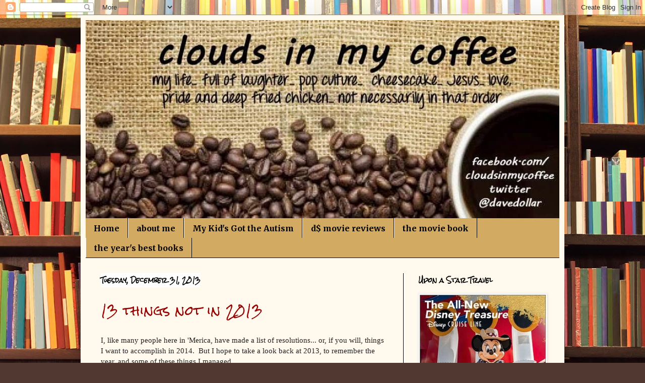

--- FILE ---
content_type: text/html; charset=UTF-8
request_url: https://broadwaydave.blogspot.com/b/stats?style=BLACK_TRANSPARENT&timeRange=ALL_TIME&token=APq4FmD1vHs1axzy7PIU5WCUFyhfjLPGCH7ejIl2B9pgVKkJlLGNLcLtk38ywbU93p20DzQq6YUsEh2Uc5r6gFpNKiwqcbzyrA
body_size: -37
content:
{"total":838991,"sparklineOptions":{"backgroundColor":{"fillOpacity":0.1,"fill":"#000000"},"series":[{"areaOpacity":0.3,"color":"#202020"}]},"sparklineData":[[0,2],[1,2],[2,4],[3,5],[4,2],[5,2],[6,1],[7,2],[8,2],[9,1],[10,2],[11,2],[12,1],[13,2],[14,1],[15,1],[16,1],[17,2],[18,1],[19,1],[20,1],[21,100],[22,1],[23,1],[24,9],[25,8],[26,4],[27,5],[28,6],[29,3]],"nextTickMs":400000}